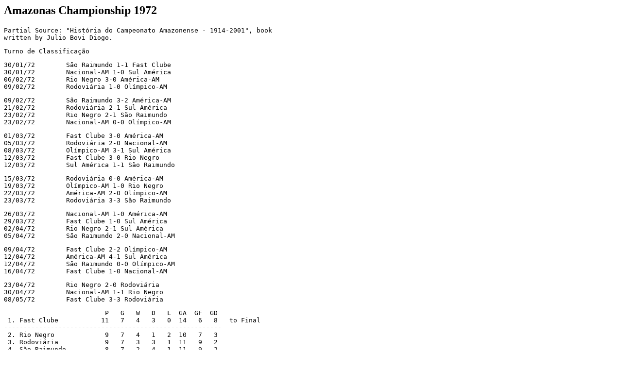

--- FILE ---
content_type: text/html
request_url: https://www.rsssfbrasil.com/tablesae/am1972.htm
body_size: 4715
content:
<html>

<head>
<!-- Google tag (gtag.js) -->
<script async src="https://www.googletagmanager.com/gtag/js?id=G-CJ13ZX0B0P"></script>
<script>
  window.dataLayer = window.dataLayer || [];
  function gtag(){dataLayer.push(arguments);}
  gtag('js', new Date());
  gtag('config', 'G-CJ13ZX0B0P');
</script>
<meta http-equiv="Content-Type"
content="text/html; charset=iso-8859-1">
<meta name="GENERATOR" content="Microsoft FrontPage Express 2.0">
<title>Amazonas Championship 1972</title>
</head>

<body bgcolor="#FFFFFF">

<h2>Amazonas Championship 1972</h2>

<pre>Partial Source: &quot;História do Campeonato Amazonense - 1914-2001&quot;, book
written by Julio Bovi Diogo.</pre>

<pre>Turno de Classificação</pre>

<pre>30/01/72	São Raimundo 1-1 Fast Clube
30/01/72	Nacional-AM 1-0 Sul América
06/02/72	Rio Negro 3-0 América-AM
09/02/72	Rodoviária 1-0 Olímpico-AM</pre>

<pre>09/02/72	São Raimundo 3-2 América-AM
21/02/72	Rodoviária 2-1 Sul América
23/02/72	Rio Negro 2-1 São Raimundo
23/02/72	Nacional-AM 0-0 Olímpico-AM</pre>

<pre>01/03/72	Fast Clube 3-0 América-AM
05/03/72	Rodoviária 2-0 Nacional-AM
08/03/72	Olímpico-AM 3-1 Sul América
12/03/72	Fast Clube 3-0 Rio Negro
12/03/72	Sul América 1-1 São Raimundo</pre>

<pre>15/03/72	Rodoviária 0-0 América-AM
19/03/72	Olímpico-AM 1-0 Rio Negro
22/03/72	América-AM 2-0 Olímpico-AM
23/03/72	Rodoviária 3-3 São Raimundo</pre>

<pre>26/03/72	Nacional-AM 1-0 América-AM
29/03/72	Fast Clube 1-0 Sul América
02/04/72	Rio Negro 2-1 Sul América
05/04/72	São Raimundo 2-0 Nacional-AM</pre>

<pre>09/04/72	Fast Clube 2-2 Olímpico-AM
12/04/72	América-AM 4-1 Sul América
12/04/72	São Raimundo 0-0 Olímpico-AM
16/04/72	Fast Clube 1-0 Nacional-AM</pre>

<pre>23/04/72	Rio Negro 2-0 Rodoviária
30/04/72	Nacional-AM 1-1 Rio Negro
08/05/72	Fast Clube 3-3 Rodoviária</pre>

<pre>                          P   G   W   D   L  GA  GF  GD
 1. Fast Clube           11   7   4   3   0  14   6   8   to Final
--------------------------------------------------------
 2. Rio Negro             9   7   4   1   2  10   7   3
 3. Rodoviária            9   7   3   3   1  11   9   2
 4. São Raimundo          8   7   2   4   1  11   9   2
 5. Olímpico-AM           7   7   2   3   2   6   6   0
 6. Nacional-AM           6   7   2   2   3   3   6  -3
--------------------------------------------------------
 7. América-AM            5   7   2   1   4   8  11  -3   eliminated
 8. Sul América           1   7   0   1   6   5  14  -9   eliminated</pre>

<pre>Turno Final</pre>

<pre>11/05/72	Rio Negro 1-0 Olímpico-AM
14/05/72	Fast Clube 2-0 São Raimundo
17/05/72	Nacional-AM 0-0 Rodoviária
17/05/72	São Raimundo 1-0 Olímpico-AM</pre>

<pre>21/05/72	Fast Clube 1-1 Rio Negro
24/05/72	Nacional-AM 5-0 São Raimundo
26/05/72	Fast Clube 3-1 Rodoviária</pre>

<pre>28/05/72	Nacional-AM 2-1 Olímpico-AM
31/05/72	São Raimundo 2-0 Rio Negro
31/05/72	Rodoviária 3-2 Olímpico-AM</pre>

<pre>04/06/72	Rio Negro 1-1 Rodoviária
07/06/72	Fast Clube 1-1 Olímpico-AM
07/06/72	São Raimundo 2-1 Rodoviária</pre>

<pre>28/06/72	Nacional-AM 2-0 Rio Negro
02/07/72	Nacional-AM 2-0 Fast Clube</pre>

<pre>                          P   G   W   D   L  GA  GF  GD
 1. Nacional-AM           9   5   4   1   0  11   1  10   to Final
--------------------------------------------------------
 2. São Raimundo          6   5   3   0   2   5   8  -3
 3. Fast Clube            6   5   2   2   1   7   5   2
 4. Rodoviária            4   5   1   2   2   6   8  -2
 5. Rio Negro             4   5   1   2   2   3   6  -3
 6. Olímpico-AM           1   5   0   1   4   4   8  -4</pre>

<pre>FINAL</pre>

<pre>05/07/72	Nacional-AM 1-0 Fast Clube</pre>

<pre>Nacional is state champions of 1972.</pre>

<p><a href="am1971.htm">1971</a> </p>

<p><a href="am1973.htm">1973</a> </p>

<p><a href="amcamp.htm">list of champions</a> </p>

<p><a href="amtops.htm">list of topscorers</a> </p>

<hr>

<h2><a name="about">About this document</a></h2>

<p>Source: Placar</p>

<p>Thanks to Marcos Lacerda Queiroz</p>

<p>Prepared and maintained by <i>Marcelo Leme de Arruda </i>for
the <a href="http://www.rsssf.com">Rec.Sport.Soccer Statistics
Foundation</a> and <a
href="/">RSSSF
Brazil</a></p>

<p><i>Author: Marcelo Leme de Arruda (</i><a
href="mailto:marcelo.leme.arruda@gmail.com"><i>marcelo.leme.arruda@gmail.com</i></a><i>)<br>
Last updated: 01 Sep 2002</i></p>

<p><b>(C) Copyright Marcelo Leme de Arruda, RSSSF and RSSSF
Brazil 2002</b><br>
You are free to copy this document in whole or part provided that
proper acknowledgement is given to the author. All rights
reserved. </p>
</body>
</html>
